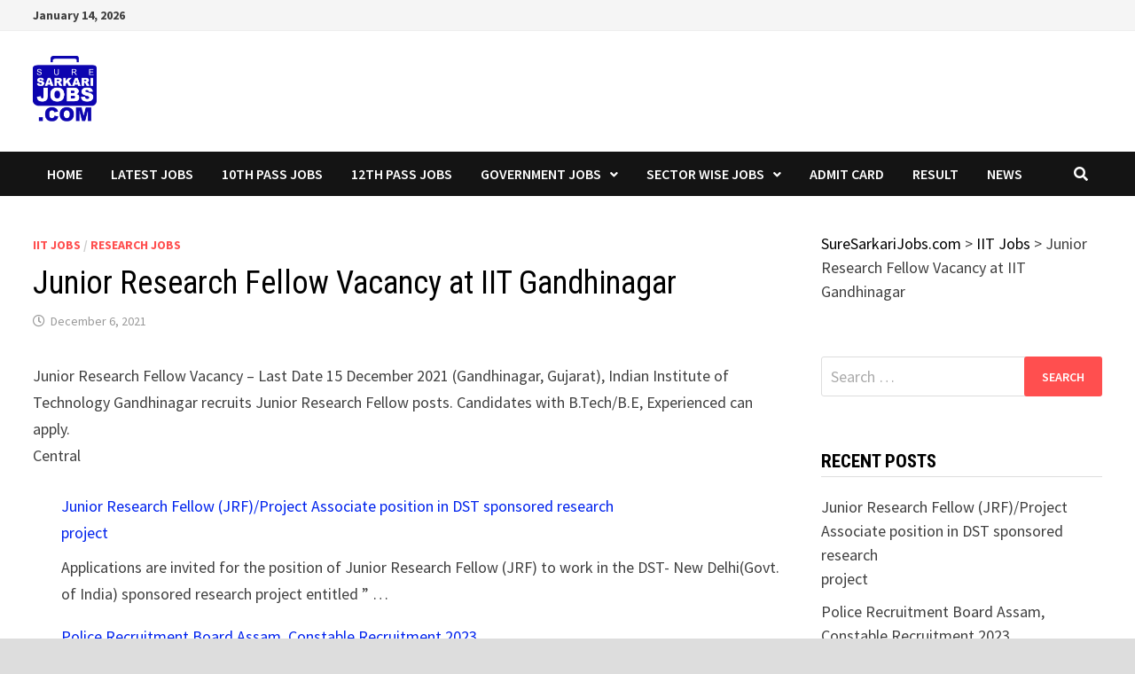

--- FILE ---
content_type: text/html; charset=utf-8
request_url: https://www.google.com/recaptcha/api2/aframe
body_size: 264
content:
<!DOCTYPE HTML><html><head><meta http-equiv="content-type" content="text/html; charset=UTF-8"></head><body><script nonce="AePasHJsfvu8_tYTErqQiA">/** Anti-fraud and anti-abuse applications only. See google.com/recaptcha */ try{var clients={'sodar':'https://pagead2.googlesyndication.com/pagead/sodar?'};window.addEventListener("message",function(a){try{if(a.source===window.parent){var b=JSON.parse(a.data);var c=clients[b['id']];if(c){var d=document.createElement('img');d.src=c+b['params']+'&rc='+(localStorage.getItem("rc::a")?sessionStorage.getItem("rc::b"):"");window.document.body.appendChild(d);sessionStorage.setItem("rc::e",parseInt(sessionStorage.getItem("rc::e")||0)+1);localStorage.setItem("rc::h",'1768390857974');}}}catch(b){}});window.parent.postMessage("_grecaptcha_ready", "*");}catch(b){}</script></body></html>